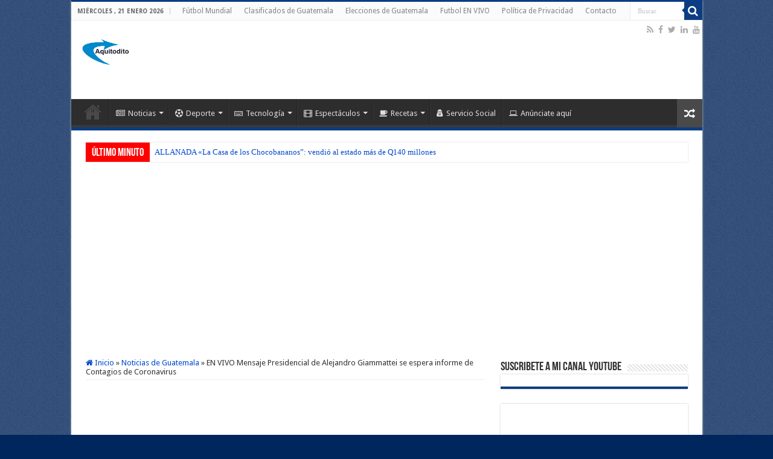

--- FILE ---
content_type: text/html; charset=UTF-8
request_url: https://www.aquitodito.com/en-vivo-mensaje-presidencial-de-alejandro-giammattei-se-espera-informe-de-contagios-de-coronavirus.html
body_size: 16037
content:
<!DOCTYPE html>
<html lang="es" prefix="og: http://ogp.me/ns#">
<head>
<meta charset="UTF-8" />
<link rel="pingback" href="https://www.aquitodito.com/xmlrpc.php" />
<meta property="og:title" content="EN VIVO Mensaje Presidencial de Alejandro Giammattei se espera informe de Contagios de Coronavirus - Noticias de Guatemala"/>
<meta property="og:type" content="article"/>
<meta property="og:description" content="Ciudad de Guatemala, 21 de mayo 2020.- Se programa Mensaje Presidencial de Alejandro Giammattei en e"/>
<meta property="og:url" content="https://www.aquitodito.com/en-vivo-mensaje-presidencial-de-alejandro-giammattei-se-espera-informe-de-contagios-de-coronavirus.html"/>
<meta property="og:site_name" content="Noticias de Guatemala"/>
<meta property="og:image" content="https://www.aquitodito.com/wp-content/uploads/2020/05/Mensaje-Presidencial-de-Alejandro-Giammattei-este-jueves.jpg" />
<meta name='robots' content='index, follow, max-image-preview:large, max-snippet:-1, max-video-preview:-1' />

	<!-- This site is optimized with the Yoast SEO plugin v26.7 - https://yoast.com/wordpress/plugins/seo/ -->
	<title>EN VIVO Mensaje Presidencial de Alejandro Giammattei se espera informe de Contagios de Coronavirus - Noticias de Guatemala</title>
	<meta name="description" content="Ciudad de Guatemala, 21 de mayo 2020.- Se programa Mensaje Presidencial de Alejandro Giammattei en el cual se espera informe de Contagios de Coronavirus, además de dar algunos detalles sobre restricciones y alguna que otra medida de seguridad para seguir evitando más casos de Covid-19, esta Cadena Nacional se dará este jueves 21 de mayo a las 19:00 horas." />
	<link rel="canonical" href="https://www.aquitodito.com/en-vivo-mensaje-presidencial-de-alejandro-giammattei-se-espera-informe-de-contagios-de-coronavirus.html" />
	<meta property="og:locale" content="es_ES" />
	<meta property="og:type" content="article" />
	<meta property="og:title" content="EN VIVO Mensaje Presidencial de Alejandro Giammattei se espera informe de Contagios de Coronavirus - Noticias de Guatemala" />
	<meta property="og:description" content="Ciudad de Guatemala, 21 de mayo 2020.- Se programa Mensaje Presidencial de Alejandro Giammattei en el cual se espera informe de Contagios de Coronavirus, además de dar algunos detalles sobre restricciones y alguna que otra medida de seguridad para seguir evitando más casos de Covid-19, esta Cadena Nacional se dará este jueves 21 de mayo a las 19:00 horas." />
	<meta property="og:url" content="https://www.aquitodito.com/en-vivo-mensaje-presidencial-de-alejandro-giammattei-se-espera-informe-de-contagios-de-coronavirus.html" />
	<meta property="og:site_name" content="Noticias de Guatemala" />
	<meta property="article:publisher" content="https://www.facebook.com/Aquitodito/" />
	<meta property="article:published_time" content="2020-05-22T00:12:33+00:00" />
	<meta property="og:image" content="https://www.aquitodito.com/wp-content/uploads/2020/05/Mensaje-Presidencial-de-Alejandro-Giammattei-este-jueves.jpg" />
	<meta property="og:image:width" content="1280" />
	<meta property="og:image:height" content="1279" />
	<meta property="og:image:type" content="image/jpeg" />
	<meta name="author" content="Aquitodito" />
	<meta name="twitter:card" content="summary_large_image" />
	<meta name="twitter:creator" content="@aquitodito" />
	<meta name="twitter:site" content="@aquitodito" />
	<meta name="twitter:label1" content="Escrito por" />
	<meta name="twitter:data1" content="Aquitodito" />
	<script type="application/ld+json" class="yoast-schema-graph">{"@context":"https://schema.org","@graph":[{"@type":"Article","@id":"https://www.aquitodito.com/en-vivo-mensaje-presidencial-de-alejandro-giammattei-se-espera-informe-de-contagios-de-coronavirus.html#article","isPartOf":{"@id":"https://www.aquitodito.com/en-vivo-mensaje-presidencial-de-alejandro-giammattei-se-espera-informe-de-contagios-de-coronavirus.html"},"author":{"name":"Aquitodito","@id":"https://www.aquitodito.com/#/schema/person/16e295e395b307daf277baf1b774d6bd"},"headline":"EN VIVO Mensaje Presidencial de Alejandro Giammattei se espera informe de Contagios de Coronavirus","datePublished":"2020-05-22T00:12:33+00:00","mainEntityOfPage":{"@id":"https://www.aquitodito.com/en-vivo-mensaje-presidencial-de-alejandro-giammattei-se-espera-informe-de-contagios-de-coronavirus.html"},"wordCount":94,"commentCount":0,"publisher":{"@id":"https://www.aquitodito.com/#organization"},"image":{"@id":"https://www.aquitodito.com/en-vivo-mensaje-presidencial-de-alejandro-giammattei-se-espera-informe-de-contagios-de-coronavirus.html#primaryimage"},"thumbnailUrl":"https://www.aquitodito.com/wp-content/uploads/2020/05/Mensaje-Presidencial-de-Alejandro-Giammattei-este-jueves.jpg","articleSection":["Noticias de Guatemala"],"inLanguage":"es","potentialAction":[{"@type":"CommentAction","name":"Comment","target":["https://www.aquitodito.com/en-vivo-mensaje-presidencial-de-alejandro-giammattei-se-espera-informe-de-contagios-de-coronavirus.html#respond"]}]},{"@type":"WebPage","@id":"https://www.aquitodito.com/en-vivo-mensaje-presidencial-de-alejandro-giammattei-se-espera-informe-de-contagios-de-coronavirus.html","url":"https://www.aquitodito.com/en-vivo-mensaje-presidencial-de-alejandro-giammattei-se-espera-informe-de-contagios-de-coronavirus.html","name":"EN VIVO Mensaje Presidencial de Alejandro Giammattei se espera informe de Contagios de Coronavirus - Noticias de Guatemala","isPartOf":{"@id":"https://www.aquitodito.com/#website"},"primaryImageOfPage":{"@id":"https://www.aquitodito.com/en-vivo-mensaje-presidencial-de-alejandro-giammattei-se-espera-informe-de-contagios-de-coronavirus.html#primaryimage"},"image":{"@id":"https://www.aquitodito.com/en-vivo-mensaje-presidencial-de-alejandro-giammattei-se-espera-informe-de-contagios-de-coronavirus.html#primaryimage"},"thumbnailUrl":"https://www.aquitodito.com/wp-content/uploads/2020/05/Mensaje-Presidencial-de-Alejandro-Giammattei-este-jueves.jpg","datePublished":"2020-05-22T00:12:33+00:00","description":"Ciudad de Guatemala, 21 de mayo 2020.- Se programa Mensaje Presidencial de Alejandro Giammattei en el cual se espera informe de Contagios de Coronavirus, además de dar algunos detalles sobre restricciones y alguna que otra medida de seguridad para seguir evitando más casos de Covid-19, esta Cadena Nacional se dará este jueves 21 de mayo a las 19:00 horas.","breadcrumb":{"@id":"https://www.aquitodito.com/en-vivo-mensaje-presidencial-de-alejandro-giammattei-se-espera-informe-de-contagios-de-coronavirus.html#breadcrumb"},"inLanguage":"es","potentialAction":[{"@type":"ReadAction","target":["https://www.aquitodito.com/en-vivo-mensaje-presidencial-de-alejandro-giammattei-se-espera-informe-de-contagios-de-coronavirus.html"]}]},{"@type":"ImageObject","inLanguage":"es","@id":"https://www.aquitodito.com/en-vivo-mensaje-presidencial-de-alejandro-giammattei-se-espera-informe-de-contagios-de-coronavirus.html#primaryimage","url":"https://www.aquitodito.com/wp-content/uploads/2020/05/Mensaje-Presidencial-de-Alejandro-Giammattei-este-jueves.jpg","contentUrl":"https://www.aquitodito.com/wp-content/uploads/2020/05/Mensaje-Presidencial-de-Alejandro-Giammattei-este-jueves.jpg","width":1280,"height":1279,"caption":"Mensaje Presidencial de Alejandro Giammattei este jueves"},{"@type":"BreadcrumbList","@id":"https://www.aquitodito.com/en-vivo-mensaje-presidencial-de-alejandro-giammattei-se-espera-informe-de-contagios-de-coronavirus.html#breadcrumb","itemListElement":[{"@type":"ListItem","position":1,"name":"Portada","item":"https://www.aquitodito.com/"},{"@type":"ListItem","position":2,"name":"EN VIVO Mensaje Presidencial de Alejandro Giammattei se espera informe de Contagios de Coronavirus"}]},{"@type":"WebSite","@id":"https://www.aquitodito.com/#website","url":"https://www.aquitodito.com/","name":"Noticias de Guatemala","description":"Noticias Guatemala, Deportes, Tecnología, Espectaculos, recetas","publisher":{"@id":"https://www.aquitodito.com/#organization"},"potentialAction":[{"@type":"SearchAction","target":{"@type":"EntryPoint","urlTemplate":"https://www.aquitodito.com/?s={search_term_string}"},"query-input":{"@type":"PropertyValueSpecification","valueRequired":true,"valueName":"search_term_string"}}],"inLanguage":"es"},{"@type":"Organization","@id":"https://www.aquitodito.com/#organization","name":"Aquitodito","url":"https://www.aquitodito.com/","logo":{"@type":"ImageObject","inLanguage":"es","@id":"https://www.aquitodito.com/#/schema/logo/image/","url":"https://www.aquitodito.com/wp-content/uploads/2014/08/1","contentUrl":"https://www.aquitodito.com/wp-content/uploads/2014/08/1","width":150,"height":75,"caption":"Aquitodito"},"image":{"@id":"https://www.aquitodito.com/#/schema/logo/image/"},"sameAs":["https://www.facebook.com/Aquitodito/","https://x.com/aquitodito","https://www.youtube.com/channel/UCAgDuPiHB8TQRg9ugw8kO8g"]},{"@type":"Person","@id":"https://www.aquitodito.com/#/schema/person/16e295e395b307daf277baf1b774d6bd","name":"Aquitodito","image":{"@type":"ImageObject","inLanguage":"es","@id":"https://www.aquitodito.com/#/schema/person/image/","url":"https://secure.gravatar.com/avatar/9a555ef369a30ccbe3824f87726f16458f50b8e3d8b6036671f0f772c19934bb?s=96&d=mm&r=g","contentUrl":"https://secure.gravatar.com/avatar/9a555ef369a30ccbe3824f87726f16458f50b8e3d8b6036671f0f772c19934bb?s=96&d=mm&r=g","caption":"Aquitodito"},"description":"Aquitodito.com un sitio donde encuentras Noticias, Deporte, Fútbol, tecnología, Recetas, Espectáculos, y mas.","sameAs":["https://www.aquitodito.com"],"url":"https://www.aquitodito.com/author/admin"}]}</script>
	<!-- / Yoast SEO plugin. -->


<link rel='dns-prefetch' href='//cdn.gravitec.net' />
<link rel='dns-prefetch' href='//www.googletagmanager.com' />
<link rel='dns-prefetch' href='//fonts.googleapis.com' />
<link rel='dns-prefetch' href='//pagead2.googlesyndication.com' />
<link rel="alternate" type="application/rss+xml" title="Noticias de Guatemala &raquo; Feed" href="https://www.aquitodito.com/feed" />
<link rel="alternate" type="application/rss+xml" title="Noticias de Guatemala &raquo; Feed de los comentarios" href="https://www.aquitodito.com/comments/feed" />
<link rel="alternate" type="application/rss+xml" title="Noticias de Guatemala &raquo; Comentario EN VIVO Mensaje Presidencial de Alejandro Giammattei se espera informe de Contagios de Coronavirus del feed" href="https://www.aquitodito.com/en-vivo-mensaje-presidencial-de-alejandro-giammattei-se-espera-informe-de-contagios-de-coronavirus.html/feed" />
<link rel="alternate" title="oEmbed (JSON)" type="application/json+oembed" href="https://www.aquitodito.com/wp-json/oembed/1.0/embed?url=https%3A%2F%2Fwww.aquitodito.com%2Fen-vivo-mensaje-presidencial-de-alejandro-giammattei-se-espera-informe-de-contagios-de-coronavirus.html" />
<link rel="alternate" title="oEmbed (XML)" type="text/xml+oembed" href="https://www.aquitodito.com/wp-json/oembed/1.0/embed?url=https%3A%2F%2Fwww.aquitodito.com%2Fen-vivo-mensaje-presidencial-de-alejandro-giammattei-se-espera-informe-de-contagios-de-coronavirus.html&#038;format=xml" />
<style id='wp-img-auto-sizes-contain-inline-css' type='text/css'>
img:is([sizes=auto i],[sizes^="auto," i]){contain-intrinsic-size:3000px 1500px}
/*# sourceURL=wp-img-auto-sizes-contain-inline-css */
</style>
<style id='wp-emoji-styles-inline-css' type='text/css'>

	img.wp-smiley, img.emoji {
		display: inline !important;
		border: none !important;
		box-shadow: none !important;
		height: 1em !important;
		width: 1em !important;
		margin: 0 0.07em !important;
		vertical-align: -0.1em !important;
		background: none !important;
		padding: 0 !important;
	}
/*# sourceURL=wp-emoji-styles-inline-css */
</style>
<style id='wp-block-library-inline-css' type='text/css'>
:root{--wp-block-synced-color:#7a00df;--wp-block-synced-color--rgb:122,0,223;--wp-bound-block-color:var(--wp-block-synced-color);--wp-editor-canvas-background:#ddd;--wp-admin-theme-color:#007cba;--wp-admin-theme-color--rgb:0,124,186;--wp-admin-theme-color-darker-10:#006ba1;--wp-admin-theme-color-darker-10--rgb:0,107,160.5;--wp-admin-theme-color-darker-20:#005a87;--wp-admin-theme-color-darker-20--rgb:0,90,135;--wp-admin-border-width-focus:2px}@media (min-resolution:192dpi){:root{--wp-admin-border-width-focus:1.5px}}.wp-element-button{cursor:pointer}:root .has-very-light-gray-background-color{background-color:#eee}:root .has-very-dark-gray-background-color{background-color:#313131}:root .has-very-light-gray-color{color:#eee}:root .has-very-dark-gray-color{color:#313131}:root .has-vivid-green-cyan-to-vivid-cyan-blue-gradient-background{background:linear-gradient(135deg,#00d084,#0693e3)}:root .has-purple-crush-gradient-background{background:linear-gradient(135deg,#34e2e4,#4721fb 50%,#ab1dfe)}:root .has-hazy-dawn-gradient-background{background:linear-gradient(135deg,#faaca8,#dad0ec)}:root .has-subdued-olive-gradient-background{background:linear-gradient(135deg,#fafae1,#67a671)}:root .has-atomic-cream-gradient-background{background:linear-gradient(135deg,#fdd79a,#004a59)}:root .has-nightshade-gradient-background{background:linear-gradient(135deg,#330968,#31cdcf)}:root .has-midnight-gradient-background{background:linear-gradient(135deg,#020381,#2874fc)}:root{--wp--preset--font-size--normal:16px;--wp--preset--font-size--huge:42px}.has-regular-font-size{font-size:1em}.has-larger-font-size{font-size:2.625em}.has-normal-font-size{font-size:var(--wp--preset--font-size--normal)}.has-huge-font-size{font-size:var(--wp--preset--font-size--huge)}.has-text-align-center{text-align:center}.has-text-align-left{text-align:left}.has-text-align-right{text-align:right}.has-fit-text{white-space:nowrap!important}#end-resizable-editor-section{display:none}.aligncenter{clear:both}.items-justified-left{justify-content:flex-start}.items-justified-center{justify-content:center}.items-justified-right{justify-content:flex-end}.items-justified-space-between{justify-content:space-between}.screen-reader-text{border:0;clip-path:inset(50%);height:1px;margin:-1px;overflow:hidden;padding:0;position:absolute;width:1px;word-wrap:normal!important}.screen-reader-text:focus{background-color:#ddd;clip-path:none;color:#444;display:block;font-size:1em;height:auto;left:5px;line-height:normal;padding:15px 23px 14px;text-decoration:none;top:5px;width:auto;z-index:100000}html :where(.has-border-color){border-style:solid}html :where([style*=border-top-color]){border-top-style:solid}html :where([style*=border-right-color]){border-right-style:solid}html :where([style*=border-bottom-color]){border-bottom-style:solid}html :where([style*=border-left-color]){border-left-style:solid}html :where([style*=border-width]){border-style:solid}html :where([style*=border-top-width]){border-top-style:solid}html :where([style*=border-right-width]){border-right-style:solid}html :where([style*=border-bottom-width]){border-bottom-style:solid}html :where([style*=border-left-width]){border-left-style:solid}html :where(img[class*=wp-image-]){height:auto;max-width:100%}:where(figure){margin:0 0 1em}html :where(.is-position-sticky){--wp-admin--admin-bar--position-offset:var(--wp-admin--admin-bar--height,0px)}@media screen and (max-width:600px){html :where(.is-position-sticky){--wp-admin--admin-bar--position-offset:0px}}

/*# sourceURL=wp-block-library-inline-css */
</style><style id='global-styles-inline-css' type='text/css'>
:root{--wp--preset--aspect-ratio--square: 1;--wp--preset--aspect-ratio--4-3: 4/3;--wp--preset--aspect-ratio--3-4: 3/4;--wp--preset--aspect-ratio--3-2: 3/2;--wp--preset--aspect-ratio--2-3: 2/3;--wp--preset--aspect-ratio--16-9: 16/9;--wp--preset--aspect-ratio--9-16: 9/16;--wp--preset--color--black: #000000;--wp--preset--color--cyan-bluish-gray: #abb8c3;--wp--preset--color--white: #ffffff;--wp--preset--color--pale-pink: #f78da7;--wp--preset--color--vivid-red: #cf2e2e;--wp--preset--color--luminous-vivid-orange: #ff6900;--wp--preset--color--luminous-vivid-amber: #fcb900;--wp--preset--color--light-green-cyan: #7bdcb5;--wp--preset--color--vivid-green-cyan: #00d084;--wp--preset--color--pale-cyan-blue: #8ed1fc;--wp--preset--color--vivid-cyan-blue: #0693e3;--wp--preset--color--vivid-purple: #9b51e0;--wp--preset--gradient--vivid-cyan-blue-to-vivid-purple: linear-gradient(135deg,rgb(6,147,227) 0%,rgb(155,81,224) 100%);--wp--preset--gradient--light-green-cyan-to-vivid-green-cyan: linear-gradient(135deg,rgb(122,220,180) 0%,rgb(0,208,130) 100%);--wp--preset--gradient--luminous-vivid-amber-to-luminous-vivid-orange: linear-gradient(135deg,rgb(252,185,0) 0%,rgb(255,105,0) 100%);--wp--preset--gradient--luminous-vivid-orange-to-vivid-red: linear-gradient(135deg,rgb(255,105,0) 0%,rgb(207,46,46) 100%);--wp--preset--gradient--very-light-gray-to-cyan-bluish-gray: linear-gradient(135deg,rgb(238,238,238) 0%,rgb(169,184,195) 100%);--wp--preset--gradient--cool-to-warm-spectrum: linear-gradient(135deg,rgb(74,234,220) 0%,rgb(151,120,209) 20%,rgb(207,42,186) 40%,rgb(238,44,130) 60%,rgb(251,105,98) 80%,rgb(254,248,76) 100%);--wp--preset--gradient--blush-light-purple: linear-gradient(135deg,rgb(255,206,236) 0%,rgb(152,150,240) 100%);--wp--preset--gradient--blush-bordeaux: linear-gradient(135deg,rgb(254,205,165) 0%,rgb(254,45,45) 50%,rgb(107,0,62) 100%);--wp--preset--gradient--luminous-dusk: linear-gradient(135deg,rgb(255,203,112) 0%,rgb(199,81,192) 50%,rgb(65,88,208) 100%);--wp--preset--gradient--pale-ocean: linear-gradient(135deg,rgb(255,245,203) 0%,rgb(182,227,212) 50%,rgb(51,167,181) 100%);--wp--preset--gradient--electric-grass: linear-gradient(135deg,rgb(202,248,128) 0%,rgb(113,206,126) 100%);--wp--preset--gradient--midnight: linear-gradient(135deg,rgb(2,3,129) 0%,rgb(40,116,252) 100%);--wp--preset--font-size--small: 13px;--wp--preset--font-size--medium: 20px;--wp--preset--font-size--large: 36px;--wp--preset--font-size--x-large: 42px;--wp--preset--spacing--20: 0.44rem;--wp--preset--spacing--30: 0.67rem;--wp--preset--spacing--40: 1rem;--wp--preset--spacing--50: 1.5rem;--wp--preset--spacing--60: 2.25rem;--wp--preset--spacing--70: 3.38rem;--wp--preset--spacing--80: 5.06rem;--wp--preset--shadow--natural: 6px 6px 9px rgba(0, 0, 0, 0.2);--wp--preset--shadow--deep: 12px 12px 50px rgba(0, 0, 0, 0.4);--wp--preset--shadow--sharp: 6px 6px 0px rgba(0, 0, 0, 0.2);--wp--preset--shadow--outlined: 6px 6px 0px -3px rgb(255, 255, 255), 6px 6px rgb(0, 0, 0);--wp--preset--shadow--crisp: 6px 6px 0px rgb(0, 0, 0);}:where(.is-layout-flex){gap: 0.5em;}:where(.is-layout-grid){gap: 0.5em;}body .is-layout-flex{display: flex;}.is-layout-flex{flex-wrap: wrap;align-items: center;}.is-layout-flex > :is(*, div){margin: 0;}body .is-layout-grid{display: grid;}.is-layout-grid > :is(*, div){margin: 0;}:where(.wp-block-columns.is-layout-flex){gap: 2em;}:where(.wp-block-columns.is-layout-grid){gap: 2em;}:where(.wp-block-post-template.is-layout-flex){gap: 1.25em;}:where(.wp-block-post-template.is-layout-grid){gap: 1.25em;}.has-black-color{color: var(--wp--preset--color--black) !important;}.has-cyan-bluish-gray-color{color: var(--wp--preset--color--cyan-bluish-gray) !important;}.has-white-color{color: var(--wp--preset--color--white) !important;}.has-pale-pink-color{color: var(--wp--preset--color--pale-pink) !important;}.has-vivid-red-color{color: var(--wp--preset--color--vivid-red) !important;}.has-luminous-vivid-orange-color{color: var(--wp--preset--color--luminous-vivid-orange) !important;}.has-luminous-vivid-amber-color{color: var(--wp--preset--color--luminous-vivid-amber) !important;}.has-light-green-cyan-color{color: var(--wp--preset--color--light-green-cyan) !important;}.has-vivid-green-cyan-color{color: var(--wp--preset--color--vivid-green-cyan) !important;}.has-pale-cyan-blue-color{color: var(--wp--preset--color--pale-cyan-blue) !important;}.has-vivid-cyan-blue-color{color: var(--wp--preset--color--vivid-cyan-blue) !important;}.has-vivid-purple-color{color: var(--wp--preset--color--vivid-purple) !important;}.has-black-background-color{background-color: var(--wp--preset--color--black) !important;}.has-cyan-bluish-gray-background-color{background-color: var(--wp--preset--color--cyan-bluish-gray) !important;}.has-white-background-color{background-color: var(--wp--preset--color--white) !important;}.has-pale-pink-background-color{background-color: var(--wp--preset--color--pale-pink) !important;}.has-vivid-red-background-color{background-color: var(--wp--preset--color--vivid-red) !important;}.has-luminous-vivid-orange-background-color{background-color: var(--wp--preset--color--luminous-vivid-orange) !important;}.has-luminous-vivid-amber-background-color{background-color: var(--wp--preset--color--luminous-vivid-amber) !important;}.has-light-green-cyan-background-color{background-color: var(--wp--preset--color--light-green-cyan) !important;}.has-vivid-green-cyan-background-color{background-color: var(--wp--preset--color--vivid-green-cyan) !important;}.has-pale-cyan-blue-background-color{background-color: var(--wp--preset--color--pale-cyan-blue) !important;}.has-vivid-cyan-blue-background-color{background-color: var(--wp--preset--color--vivid-cyan-blue) !important;}.has-vivid-purple-background-color{background-color: var(--wp--preset--color--vivid-purple) !important;}.has-black-border-color{border-color: var(--wp--preset--color--black) !important;}.has-cyan-bluish-gray-border-color{border-color: var(--wp--preset--color--cyan-bluish-gray) !important;}.has-white-border-color{border-color: var(--wp--preset--color--white) !important;}.has-pale-pink-border-color{border-color: var(--wp--preset--color--pale-pink) !important;}.has-vivid-red-border-color{border-color: var(--wp--preset--color--vivid-red) !important;}.has-luminous-vivid-orange-border-color{border-color: var(--wp--preset--color--luminous-vivid-orange) !important;}.has-luminous-vivid-amber-border-color{border-color: var(--wp--preset--color--luminous-vivid-amber) !important;}.has-light-green-cyan-border-color{border-color: var(--wp--preset--color--light-green-cyan) !important;}.has-vivid-green-cyan-border-color{border-color: var(--wp--preset--color--vivid-green-cyan) !important;}.has-pale-cyan-blue-border-color{border-color: var(--wp--preset--color--pale-cyan-blue) !important;}.has-vivid-cyan-blue-border-color{border-color: var(--wp--preset--color--vivid-cyan-blue) !important;}.has-vivid-purple-border-color{border-color: var(--wp--preset--color--vivid-purple) !important;}.has-vivid-cyan-blue-to-vivid-purple-gradient-background{background: var(--wp--preset--gradient--vivid-cyan-blue-to-vivid-purple) !important;}.has-light-green-cyan-to-vivid-green-cyan-gradient-background{background: var(--wp--preset--gradient--light-green-cyan-to-vivid-green-cyan) !important;}.has-luminous-vivid-amber-to-luminous-vivid-orange-gradient-background{background: var(--wp--preset--gradient--luminous-vivid-amber-to-luminous-vivid-orange) !important;}.has-luminous-vivid-orange-to-vivid-red-gradient-background{background: var(--wp--preset--gradient--luminous-vivid-orange-to-vivid-red) !important;}.has-very-light-gray-to-cyan-bluish-gray-gradient-background{background: var(--wp--preset--gradient--very-light-gray-to-cyan-bluish-gray) !important;}.has-cool-to-warm-spectrum-gradient-background{background: var(--wp--preset--gradient--cool-to-warm-spectrum) !important;}.has-blush-light-purple-gradient-background{background: var(--wp--preset--gradient--blush-light-purple) !important;}.has-blush-bordeaux-gradient-background{background: var(--wp--preset--gradient--blush-bordeaux) !important;}.has-luminous-dusk-gradient-background{background: var(--wp--preset--gradient--luminous-dusk) !important;}.has-pale-ocean-gradient-background{background: var(--wp--preset--gradient--pale-ocean) !important;}.has-electric-grass-gradient-background{background: var(--wp--preset--gradient--electric-grass) !important;}.has-midnight-gradient-background{background: var(--wp--preset--gradient--midnight) !important;}.has-small-font-size{font-size: var(--wp--preset--font-size--small) !important;}.has-medium-font-size{font-size: var(--wp--preset--font-size--medium) !important;}.has-large-font-size{font-size: var(--wp--preset--font-size--large) !important;}.has-x-large-font-size{font-size: var(--wp--preset--font-size--x-large) !important;}
/*# sourceURL=global-styles-inline-css */
</style>

<style id='classic-theme-styles-inline-css' type='text/css'>
/*! This file is auto-generated */
.wp-block-button__link{color:#fff;background-color:#32373c;border-radius:9999px;box-shadow:none;text-decoration:none;padding:calc(.667em + 2px) calc(1.333em + 2px);font-size:1.125em}.wp-block-file__button{background:#32373c;color:#fff;text-decoration:none}
/*# sourceURL=/wp-includes/css/classic-themes.min.css */
</style>
<link rel='stylesheet' id='tie-style-css' href='https://www.aquitodito.com/wp-content/themes/sahifa/style.css' type='text/css' media='all' />
<link rel='stylesheet' id='tie-ilightbox-skin-css' href='https://www.aquitodito.com/wp-content/themes/sahifa/css/ilightbox/dark-skin/skin.css' type='text/css' media='all' />
<link crossorigin="anonymous" rel='stylesheet' id='Droid+Sans-css' href='https://fonts.googleapis.com/css?family=Droid+Sans%3Aregular%2C700' type='text/css' media='all' />
<script type="text/javascript" src="https://www.aquitodito.com/wp-includes/js/jquery/jquery.min.js" id="jquery-core-js"></script>
<script type="text/javascript" src="https://www.aquitodito.com/wp-includes/js/jquery/jquery-migrate.min.js" id="jquery-migrate-js"></script>
<script type="text/javascript" src="https://cdn.gravitec.net/storage/6e41c403399a7097a28073c215fb12c8/client.js?service=wp&amp;wpath=https%3A%2F%2Fwww.aquitodito.com%2Fwp-content%2Fplugins%2Fgravitec-net-web-push-notifications%2F%2Fsdk_files%2Fsw.php" id="gravitecnet-js"></script>

<!-- Fragmento de código de la etiqueta de Google (gtag.js) añadida por Site Kit -->
<!-- Fragmento de código de Google Analytics añadido por Site Kit -->
<script type="text/javascript" src="https://www.googletagmanager.com/gtag/js?id=G-J9FFM1EP2L" id="google_gtagjs-js" async></script>
<script type="text/javascript" id="google_gtagjs-js-after">
/* <![CDATA[ */
window.dataLayer = window.dataLayer || [];function gtag(){dataLayer.push(arguments);}
gtag("set","linker",{"domains":["www.aquitodito.com"]});
gtag("js", new Date());
gtag("set", "developer_id.dZTNiMT", true);
gtag("config", "G-J9FFM1EP2L");
//# sourceURL=google_gtagjs-js-after
/* ]]> */
</script>
<link rel="https://api.w.org/" href="https://www.aquitodito.com/wp-json/" /><link rel="alternate" title="JSON" type="application/json" href="https://www.aquitodito.com/wp-json/wp/v2/posts/10521" /><link rel="EditURI" type="application/rsd+xml" title="RSD" href="https://www.aquitodito.com/xmlrpc.php?rsd" />

<link rel='shortlink' href='https://www.aquitodito.com/?p=10521' />
<meta name="generator" content="Site Kit by Google 1.170.0" /><link rel="shortcut icon" href="http://www.aquitodito.com/wp-content/uploads/2014/08/1" title="Favicon" />
<!--[if IE]>
<script type="text/javascript">jQuery(document).ready(function (){ jQuery(".menu-item").has("ul").children("a").attr("aria-haspopup", "true");});</script>
<![endif]-->
<!--[if lt IE 9]>
<script src="https://www.aquitodito.com/wp-content/themes/sahifa/js/html5.js"></script>
<script src="https://www.aquitodito.com/wp-content/themes/sahifa/js/selectivizr-min.js"></script>
<![endif]-->
<!--[if IE 9]>
<link rel="stylesheet" type="text/css" media="all" href="https://www.aquitodito.com/wp-content/themes/sahifa/css/ie9.css" />
<![endif]-->
<!--[if IE 8]>
<link rel="stylesheet" type="text/css" media="all" href="https://www.aquitodito.com/wp-content/themes/sahifa/css/ie8.css" />
<![endif]-->
<!--[if IE 7]>
<link rel="stylesheet" type="text/css" media="all" href="https://www.aquitodito.com/wp-content/themes/sahifa/css/ie7.css" />
<![endif]-->

<meta http-equiv="X-UA-Compatible" content="IE=edge,chrome=1" />
<meta name="viewport" content="width=device-width, initial-scale=1.0" />
<link rel="apple-touch-icon" sizes="144x144" href="http://www.aquitodito.com/wp-content/uploads/2014/08/1" />
<link rel="apple-touch-icon" sizes="120x120" href="http://www.aquitodito.com/wp-content/uploads/2014/08/1" />
<link rel="apple-touch-icon" sizes="72x72" href="http://www.aquitodito.com/wp-content/uploads/2014/08/1" />
<link rel="apple-touch-icon" href="http://www.aquitodito.com/wp-content/uploads/2014/08/1" />

<!-- Global site tag (gtag.js) - Google Analytics -->
<script async src="https://www.googletagmanager.com/gtag/js?id=UA-44516420-1"></script>
<script>
  window.dataLayer = window.dataLayer || [];
  function gtag(){dataLayer.push(arguments);}
  gtag('js', new Date());

  gtag('config', 'UA-44516420-1');
</script>


<style type="text/css" media="screen">

body{
	font-family: 'Droid Sans';
}

::-moz-selection { background: #0a68f5;}
::selection { background: #0a68f5; }
#main-nav,
.cat-box-content,
#sidebar .widget-container,
.post-listing,
#commentform {
	border-bottom-color: #0c3d82;
}

.search-block .search-button,
#topcontrol,
#main-nav ul li.current-menu-item a,
#main-nav ul li.current-menu-item a:hover,
#main-nav ul li.current_page_parent a,
#main-nav ul li.current_page_parent a:hover,
#main-nav ul li.current-menu-parent a,
#main-nav ul li.current-menu-parent a:hover,
#main-nav ul li.current-page-ancestor a,
#main-nav ul li.current-page-ancestor a:hover,
.pagination span.current,
.share-post span.share-text,
.flex-control-paging li a.flex-active,
.ei-slider-thumbs li.ei-slider-element,
.review-percentage .review-item span span,
.review-final-score,
.button,
a.button,
a.more-link,
#main-content input[type="submit"],
.form-submit #submit,
#login-form .login-button,
.widget-feedburner .feedburner-subscribe,
input[type="submit"],
#buddypress button,
#buddypress a.button,
#buddypress input[type=submit],
#buddypress input[type=reset],
#buddypress ul.button-nav li a,
#buddypress div.generic-button a,
#buddypress .comment-reply-link,
#buddypress div.item-list-tabs ul li a span,
#buddypress div.item-list-tabs ul li.selected a,
#buddypress div.item-list-tabs ul li.current a,
#buddypress #members-directory-form div.item-list-tabs ul li.selected span,
#members-list-options a.selected,
#groups-list-options a.selected,
body.dark-skin #buddypress div.item-list-tabs ul li a span,
body.dark-skin #buddypress div.item-list-tabs ul li.selected a,
body.dark-skin #buddypress div.item-list-tabs ul li.current a,
body.dark-skin #members-list-options a.selected,
body.dark-skin #groups-list-options a.selected,
.search-block-large .search-button,
#featured-posts .flex-next:hover,
#featured-posts .flex-prev:hover,
a.tie-cart span.shooping-count,
.woocommerce span.onsale,
.woocommerce-page span.onsale ,
.woocommerce .widget_price_filter .ui-slider .ui-slider-handle,
.woocommerce-page .widget_price_filter .ui-slider .ui-slider-handle,
#check-also-close,
a.post-slideshow-next,
a.post-slideshow-prev,
.widget_price_filter .ui-slider .ui-slider-handle,
.quantity .minus:hover,
.quantity .plus:hover,
.mejs-container .mejs-controls .mejs-time-rail .mejs-time-current,
#reading-position-indicator  {
	background-color:#0c3d82;
}

::-webkit-scrollbar-thumb{
	background-color:#0c3d82 !important;
}

#theme-footer,
#theme-header,
.top-nav ul li.current-menu-item:before,
#main-nav .menu-sub-content ,
#main-nav ul ul,
#check-also-box {
	border-top-color: #0c3d82;
}

.search-block:after {
	border-right-color:#0c3d82;
}

body.rtl .search-block:after {
	border-left-color:#0c3d82;
}

#main-nav ul > li.menu-item-has-children:hover > a:after,
#main-nav ul > li.mega-menu:hover > a:after {
	border-color:transparent transparent #0c3d82;
}

.widget.timeline-posts li a:hover,
.widget.timeline-posts li a:hover span.tie-date {
	color: #0c3d82;
}

.widget.timeline-posts li a:hover span.tie-date:before {
	background: #0c3d82;
	border-color: #0c3d82;
}

#order_review,
#order_review_heading {
	border-color: #0c3d82;
}

		body {
					background-color: #00265e !important;
					background-image : url(https://www.aquitodito.com/wp-content/themes/sahifa/images/patterns/body-bg1.png);
					background-position: top center;
		}
		
a {
	color: #0047cc;
}
		
a:hover {
	color: #e02828;
}
		
body.single .post .entry a, body.page .post .entry a {
	color: #0068e8;
}
		
body.single .post .entry a:hover, body.page .post .entry a:hover {
	color: #e81e1e;
}
		
.breaking-news span.breaking-news-title {background: #ff0000;}

</style>

		<script type="text/javascript">
			/* <![CDATA[ */
				var sf_position = '0';
				var sf_templates = "<a href=\"{search_url_escaped}\">View All Results<\/a>";
				var sf_input = '.search-live';
				jQuery(document).ready(function(){
					jQuery(sf_input).ajaxyLiveSearch({"expand":false,"searchUrl":"https:\/\/www.aquitodito.com\/?s=%s","text":"Search","delay":500,"iwidth":180,"width":315,"ajaxUrl":"https:\/\/www.aquitodito.com\/wp-admin\/admin-ajax.php","rtl":0});
					jQuery(".live-search_ajaxy-selective-input").keyup(function() {
						var width = jQuery(this).val().length * 8;
						if(width < 50) {
							width = 50;
						}
						jQuery(this).width(width);
					});
					jQuery(".live-search_ajaxy-selective-search").click(function() {
						jQuery(this).find(".live-search_ajaxy-selective-input").focus();
					});
					jQuery(".live-search_ajaxy-selective-close").click(function() {
						jQuery(this).parent().remove();
					});
				});
			/* ]]> */
		</script>
		
<!-- Metaetiquetas de Google AdSense añadidas por Site Kit -->
<meta name="google-adsense-platform-account" content="ca-host-pub-2644536267352236">
<meta name="google-adsense-platform-domain" content="sitekit.withgoogle.com">
<!-- Acabar con las metaetiquetas de Google AdSense añadidas por Site Kit -->
<link rel="amphtml" href="https://www.aquitodito.com/en-vivo-mensaje-presidencial-de-alejandro-giammattei-se-espera-informe-de-contagios-de-coronavirus.html/amp">
<!-- Fragmento de código de Google Adsense añadido por Site Kit -->
<script type="text/javascript" async="async" src="https://pagead2.googlesyndication.com/pagead/js/adsbygoogle.js?client=ca-pub-4480622858929691&amp;host=ca-host-pub-2644536267352236" crossorigin="anonymous"></script>

<!-- Final del fragmento de código de Google Adsense añadido por Site Kit -->
<link rel="icon" href="https://www.aquitodito.com/wp-content/uploads/2016/01/logoaqui-150x75.png" sizes="32x32" />
<link rel="icon" href="https://www.aquitodito.com/wp-content/uploads/2016/01/logoaqui-e1452876442798.png" sizes="192x192" />
<link rel="apple-touch-icon" href="https://www.aquitodito.com/wp-content/uploads/2016/01/logoaqui-e1452876442798.png" />
<meta name="msapplication-TileImage" content="https://www.aquitodito.com/wp-content/uploads/2016/01/logoaqui-e1452876442798.png" />
</head>
<body id="top" class="wp-singular post-template-default single single-post postid-10521 single-format-standard wp-theme-sahifa lazy-enabled">

<div class="wrapper-outer">

	<div class="background-cover"></div>

	<aside id="slide-out">

			<div class="search-mobile">
			<form method="get" id="searchform-mobile" action="https://www.aquitodito.com/">
				<button class="search-button" type="submit" value="Buscar"><i class="fa fa-search"></i></button>
				<input type="text" id="s-mobile" name="s" title="Buscar" value="Buscar" onfocus="if (this.value == 'Buscar') {this.value = '';}" onblur="if (this.value == '') {this.value = 'Buscar';}"  />
			</form>
		</div><!-- .search-mobile /-->
	
			<div class="social-icons">
		<a class="ttip-none" title="Rss" href="http://www.aquitodito.com/feed" target="_blank"><i class="fa fa-rss"></i></a><a class="ttip-none" title="Facebook" href="https://www.facebook.com/Aquitodito" target="_blank"><i class="fa fa-facebook"></i></a><a class="ttip-none" title="Twitter" href="https://www.twitter.com/aquitodito" target="_blank"><i class="fa fa-twitter"></i></a><a class="ttip-none" title="LinkedIn" href="https://www.linkedin.com/company/aquitodito-com/" target="_blank"><i class="fa fa-linkedin"></i></a><a class="ttip-none" title="Youtube" href="https://www.youtube.com/channel/UCAgDuPiHB8TQRg9ugw8kO8g" target="_blank"><i class="fa fa-youtube"></i></a>
			</div>

	
		<div id="mobile-menu" ></div>
	</aside><!-- #slide-out /-->

		<div id="wrapper" class="boxed-all">
		<div class="inner-wrapper">

		<header id="theme-header" class="theme-header">
						<div id="top-nav" class="top-nav">
				<div class="container">

							<span class="today-date">miércoles ,  21  enero 2026</span>
				<div class="top-menu"><ul id="menu-menu" class="menu"><li id="menu-item-6125" class="menu-item menu-item-type-custom menu-item-object-custom menu-item-6125"><a href="http://futbol.aquitodito.com">Fútbol Mundial</a></li>
<li id="menu-item-6127" class="menu-item menu-item-type-custom menu-item-object-custom menu-item-6127"><a href="http://clasificadosgt.aquitodito.com">Clasificados de Guatemala</a></li>
<li id="menu-item-6128" class="menu-item menu-item-type-custom menu-item-object-custom menu-item-6128"><a href="http://eleccionesgt.aquitodito.com">Elecciones de Guatemala</a></li>
<li id="menu-item-13094" class="menu-item menu-item-type-custom menu-item-object-custom menu-item-13094"><a href="https://futbolenvivo.aquitodito.com">Futbol EN VIVO</a></li>
<li id="menu-item-13234" class="menu-item menu-item-type-post_type menu-item-object-page menu-item-13234"><a href="https://www.aquitodito.com/politica-de-privacidad">Política de Privacidad</a></li>
<li id="menu-item-13235" class="menu-item menu-item-type-post_type menu-item-object-page menu-item-13235"><a href="https://www.aquitodito.com/contacto">Contacto</a></li>
</ul></div>
						<div class="search-block">
						<form method="get" id="searchform-header" action="https://www.aquitodito.com/">
							<button class="search-button" type="submit" value="Buscar"><i class="fa fa-search"></i></button>
							<input class="search-live" type="text" id="s-header" name="s" title="Buscar" value="Buscar" onfocus="if (this.value == 'Buscar') {this.value = '';}" onblur="if (this.value == '') {this.value = 'Buscar';}"  />
						</form>
					</div><!-- .search-block /-->
			<div class="social-icons">
		<a class="ttip-none" title="Rss" href="http://www.aquitodito.com/feed" target="_blank"><i class="fa fa-rss"></i></a><a class="ttip-none" title="Facebook" href="https://www.facebook.com/Aquitodito" target="_blank"><i class="fa fa-facebook"></i></a><a class="ttip-none" title="Twitter" href="https://www.twitter.com/aquitodito" target="_blank"><i class="fa fa-twitter"></i></a><a class="ttip-none" title="LinkedIn" href="https://www.linkedin.com/company/aquitodito-com/" target="_blank"><i class="fa fa-linkedin"></i></a><a class="ttip-none" title="Youtube" href="https://www.youtube.com/channel/UCAgDuPiHB8TQRg9ugw8kO8g" target="_blank"><i class="fa fa-youtube"></i></a>
			</div>

	
	
				</div><!-- .container /-->
			</div><!-- .top-menu /-->
			
		<div class="header-content">

					<a id="slide-out-open" class="slide-out-open" href="#"><span></span></a>
		
			<div class="logo" style=" margin-top:5px; margin-bottom:5px;">
			<h2>								<a title="Noticias de Guatemala" href="https://www.aquitodito.com/">
					<img src="https://www.aquitodito.com/wp-content/uploads/2014/08/1" alt="Noticias de Guatemala" width="90" height="90" /><strong>Noticias de Guatemala Noticias Guatemala, Deportes, Tecnología, Espectaculos, recetas</strong>
				</a>
			</h2>			</div><!-- .logo /-->
<script type="text/javascript">
jQuery(document).ready(function($) {
	var retina = window.devicePixelRatio > 1 ? true : false;
	if(retina) {
       	jQuery('#theme-header .logo img').attr('src',		'http://www.aquitodito.com/wp-content/uploads/2014/08/1');
       	jQuery('#theme-header .logo img').attr('width',		'90');
       	jQuery('#theme-header .logo img').attr('height',	'90');
	}
});
</script>
			<div class="e3lan e3lan-top">			<style>
.querys { width: 300px; height: 250px; }
@media (min-width:500px) { .querys { width: 468px; height: 60px; } }
@media (min-width:800px) { .querys { width: 728px; height: 90px; } }
</style>

<script async src="//pagead2.googlesyndication.com/pagead/js/adsbygoogle.js"></script>
<!-- adaptable-contearriba-fut -->
<ins class="adsbygoogle futquerys"
     style="display:block"
     data-ad-client="ca-pub-4480622858929691"
     data-ad-slot="2210351762"</ins>
<script>
(adsbygoogle = window.adsbygoogle || []).push({});
</script>


<script async src="//pagead2.googlesyndication.com/pagead/js/adsbygoogle.js"></script>
<script>
     (adsbygoogle = window.adsbygoogle || []).push({
          google_ad_client: "ca-pub-4480622858929691",
          enable_page_level_ads: true
     });
</script>
				</div>			<div class="clear"></div>

		</div>
													<nav id="main-nav" class="fixed-enabled">
				<div class="container">

				
					<div class="main-menu"><ul id="menu-menu1" class="menu"><li id="menu-item-2172" class="menu-item menu-item-type-post_type menu-item-object-page menu-item-home menu-item-2172"><a href="https://www.aquitodito.com/"><i class="fa fa-home"></i>Guatemala-Noticias-Política-Tecnología-Espectáculos-Fútbol-Deportes-Guatemala</a></li>
<li id="menu-item-4998" class="menu-item menu-item-type-custom menu-item-object-custom menu-item-has-children menu-item-4998"><a href="http://www.aquitodito.com/category/noticias-nacionales"><i class="fa fa-newspaper-o"></i>Noticias</a>
<ul class="sub-menu menu-sub-content">
	<li id="menu-item-20" class="menu-item menu-item-type-taxonomy menu-item-object-category current-post-ancestor current-menu-parent current-post-parent menu-item-20"><a href="https://www.aquitodito.com/category/noticias-de-guatemala"><i class="fa fa-newspaper-o"></i>Noticias de Guatemala</a></li>
	<li id="menu-item-18" class="menu-item menu-item-type-taxonomy menu-item-object-category menu-item-18"><a href="https://www.aquitodito.com/category/noticias-internacionales"><i class="fa fa-globe"></i>Noticias Internacionales</a></li>
</ul>
</li>
<li id="menu-item-11" class="menu-item menu-item-type-custom menu-item-object-custom menu-item-has-children menu-item-11"><a href="http://www.aquitodito.com/category/deporte-nacional"><i class="fa fa-futbol-o"></i>Deporte</a>
<ul class="sub-menu menu-sub-content">
	<li id="menu-item-19" class="menu-item menu-item-type-taxonomy menu-item-object-category menu-item-19"><a href="https://www.aquitodito.com/category/deporte-nacional"><i class="fa fa-dribbble"></i>Deportes de Guatemala</a></li>
	<li id="menu-item-17" class="menu-item menu-item-type-taxonomy menu-item-object-category menu-item-17"><a href="https://www.aquitodito.com/category/deporte-internacional"><i class="fa fa-globe"></i>Deporte Internacional</a></li>
</ul>
</li>
<li id="menu-item-12" class="menu-item menu-item-type-custom menu-item-object-custom menu-item-has-children menu-item-12"><a href="http://www.aquitodito.com/category/tecnologia"><i class="fa fa-keyboard-o"></i>Tecnología</a>
<ul class="sub-menu menu-sub-content">
	<li id="menu-item-21" class="menu-item menu-item-type-taxonomy menu-item-object-category menu-item-21"><a href="https://www.aquitodito.com/category/tecnologia"><i class="fa fa-cog"></i>Tecnología</a></li>
</ul>
</li>
<li id="menu-item-14" class="menu-item menu-item-type-custom menu-item-object-custom menu-item-has-children menu-item-14"><a href="http://www.aquitodito.com/category/espectaculos"><i class="fa fa-film"></i>Espectáculos</a>
<ul class="sub-menu menu-sub-content">
	<li id="menu-item-16" class="menu-item menu-item-type-taxonomy menu-item-object-category menu-item-16"><a href="https://www.aquitodito.com/category/espectaculos">Espectáculos</a></li>
</ul>
</li>
<li id="menu-item-13" class="menu-item menu-item-type-custom menu-item-object-custom menu-item-has-children menu-item-13"><a href="http://www.aquitodito.com/category/cocina"><i class="fa fa-coffee"></i>Recetas</a>
<ul class="sub-menu menu-sub-content">
	<li id="menu-item-15" class="menu-item menu-item-type-taxonomy menu-item-object-category menu-item-15"><a href="https://www.aquitodito.com/category/recetas-de-cocina">Recetas de Cocina</a></li>
</ul>
</li>
<li id="menu-item-4849" class="menu-item menu-item-type-taxonomy menu-item-object-category menu-item-4849"><a href="https://www.aquitodito.com/category/servicio-social"><i class="fa fa-user-secret"></i>Servicio Social</a></li>
<li id="menu-item-3934" class="menu-item menu-item-type-post_type menu-item-object-page menu-item-3934"><a href="https://www.aquitodito.com/anunciate-aqui"><i class="fa fa-laptop"></i>Anúnciate aquí</a></li>
</ul></div>										<a href="https://www.aquitodito.com/?tierand=1" class="random-article ttip" title="Artículo Relacionados"><i class="fa fa-random"></i></a>
					
					
				</div>
			</nav><!-- .main-nav /-->
					</header><!-- #header /-->

		
	<div class="clear"></div>
	<div id="breaking-news" class="breaking-news">
		<span class="breaking-news-title"><i class="fa fa-bolt"></i> <span>Último Minuto</span></span>
		
					<ul>
					<li><a href="https://www.aquitodito.com/allanada-la-casa-de-los-chocobananos-vendio-al-estado-mas-de-q140-millones.html" title="ALLANADA «La Casa de los Chocobananos”: vendió al estado más de Q140 millones">ALLANADA «La Casa de los Chocobananos”: vendió al estado más de Q140 millones</a></li>
					<li><a href="https://www.aquitodito.com/asi-operaba-la-banda-que-desfalco-por-q20-millones-al-banco-chn.html" title="Así operaba la banda que «desfalcó» por Q20 millones al Banco CHN">Así operaba la banda que «desfalcó» por Q20 millones al Banco CHN</a></li>
					<li><a href="https://www.aquitodito.com/caso-unops-corrupcion-presidencial.html" title="Caso UNOPS &#8211; Corrupción Presidencial">Caso UNOPS &#8211; Corrupción Presidencial</a></li>
					<li><a href="https://www.aquitodito.com/renuncia-viceministro-de-seguridad-jose-portillo.html" title="RENUNCIA Viceministro de Seguridad José Portillo">RENUNCIA Viceministro de Seguridad José Portillo</a></li>
					<li><a href="https://www.aquitodito.com/reos-peligrosos-este-listado-enumera-los-alias-de-los-posibles-fugados.html" title="¡REOS PELIGROSOS! Este listado enumera los alias de los posibles fugados">¡REOS PELIGROSOS! Este listado enumera los alias de los posibles fugados</a></li>
					</ul>
					
		
		<script type="text/javascript">
			jQuery(document).ready(function(){
								jQuery('#breaking-news ul').innerFade({animationType: 'fade', speed: 750 , timeout: 3500});
							});
					</script>
	</div> <!-- .breaking-news -->

	<div class="e3lan e3lan-below_header">			<script async src="https://pagead2.googlesyndication.com/pagead/js/adsbygoogle.js"></script>
<!-- adaptable-abajoconte-aqui -->
<ins class="adsbygoogle"
     style="display:block"
     data-ad-client="ca-pub-4480622858929691"
     data-ad-slot="3333831366"
     data-ad-format="auto"
     data-full-width-responsive="true"></ins>
<script>
     (adsbygoogle = window.adsbygoogle || []).push({});
</script>				</div>
	<div id="main-content" class="container">

	
	
	
	
	
	<div class="content">

		
		<nav id="crumbs"><a href="https://www.aquitodito.com/"><span class="fa fa-home" aria-hidden="true"></span> Inicio</a><span class="delimiter">&raquo;</span><a href="https://www.aquitodito.com/category/noticias-de-guatemala">Noticias de Guatemala</a><span class="delimiter">&raquo;</span><span class="current">EN VIVO Mensaje Presidencial de Alejandro Giammattei se espera informe de Contagios de Coronavirus</span></nav><script type="application/ld+json">{"@context":"http:\/\/schema.org","@type":"BreadcrumbList","@id":"#Breadcrumb","itemListElement":[{"@type":"ListItem","position":1,"item":{"name":"Inicio","@id":"https:\/\/www.aquitodito.com\/"}},{"@type":"ListItem","position":2,"item":{"name":"Noticias de Guatemala","@id":"https:\/\/www.aquitodito.com\/category\/noticias-de-guatemala"}}]}</script>
		

		<div class="e3lan e3lan-post">			<script async src="https://pagead2.googlesyndication.com/pagead/js/adsbygoogle.js"></script>
<!-- Adaptable-inicio-aqui -->
<ins class="adsbygoogle"
     style="display:block"
     data-ad-client="ca-pub-4480622858929691"
     data-ad-slot="9629924166"
     data-ad-format="auto"
     data-full-width-responsive="true"></ins>
<script>
     (adsbygoogle = window.adsbygoogle || []).push({});
</script>
				</div>
		<article class="post-listing post-10521 post type-post status-publish format-standard has-post-thumbnail  category-noticias-de-guatemala" id="the-post">
			
			<div class="post-inner">

							<h1 class="name post-title entry-title"><span itemprop="name">EN VIVO Mensaje Presidencial de Alejandro Giammattei se espera informe de Contagios de Coronavirus</span></h1>

						
<p class="post-meta">
	
		
	<span class="tie-date"><i class="fa fa-clock-o"></i>May 22, 2020</span>	
	
	<span class="post-comments"><i class="fa fa-comments"></i><a href="https://www.aquitodito.com/en-vivo-mensaje-presidencial-de-alejandro-giammattei-se-espera-informe-de-contagios-de-coronavirus.html#respond">Deja un comentario</a></span>
<span class="post-views"><i class="fa fa-eye"></i>939 visto</span> </p>
<div class="clear"></div>
			
				<div class="entry">
					<div class="share-post">
	<span class="share-text">Compartir</span>

		<ul class="flat-social">
			<li><a href="http://www.facebook.com/sharer.php?u=https://www.aquitodito.com/?p=10521" class="social-facebook" rel="external" target="_blank"><i class="fa fa-facebook"></i> <span>Facebook</span></a></li>
				<li><a href="https://twitter.com/intent/tweet?text=EN+VIVO+Mensaje+Presidencial+de+Alejandro+Giammattei+se+espera+informe+de+Contagios+de+Coronavirus via %40@aquitodito&url=https://www.aquitodito.com/?p=10521" class="social-twitter" rel="external" target="_blank"><i class="fa fa-twitter"></i> <span>Twitter</span></a></li>
					<li><a href="https://www.linkedin.com/shareArticle?mini=true&amp;url=https://www.aquitodito.com/en-vivo-mensaje-presidencial-de-alejandro-giammattei-se-espera-informe-de-contagios-de-coronavirus.html&amp;title=EN+VIVO+Mensaje+Presidencial+de+Alejandro+Giammattei+se+espera+informe+de+Contagios+de+Coronavirus" class="social-linkedin" rel="external" target="_blank"><i class="fa fa-linkedin"></i> <span>LinkedIn</span></a></li>
			</ul>
		<div class="clear"></div>
</div> <!-- .share-post -->

					
					<p>Ciudad de Guatemala, 21 de mayo 2020.- Se programa Mensaje Presidencial de Alejandro Giammattei en el cual se espera informe de Contagios de Coronavirus, además de dar algunos detalles sobre restricciones y alguna que otra medida de seguridad para seguir evitando más casos de Covid-19, esta Cadena Nacional se dará este jueves 21 de mayo a las 19:00 horas.<span id="more-10521"></span></p>
<figure id="attachment_10522" aria-describedby="caption-attachment-10522" style="width: 618px" class="wp-caption aligncenter"><img fetchpriority="high" decoding="async" class="wp-image-10522 size-large" src="https://www.aquitodito.com/wp-content/uploads/2020/05/Mensaje-Presidencial-de-Alejandro-Giammattei-este-jueves-1024x1024.jpg" alt="Mensaje Presidencial de Alejandro Giammattei este jueves" width="618" height="618" srcset="https://www.aquitodito.com/wp-content/uploads/2020/05/Mensaje-Presidencial-de-Alejandro-Giammattei-este-jueves-1024x1024.jpg 1024w, https://www.aquitodito.com/wp-content/uploads/2020/05/Mensaje-Presidencial-de-Alejandro-Giammattei-este-jueves-300x300.jpg 300w, https://www.aquitodito.com/wp-content/uploads/2020/05/Mensaje-Presidencial-de-Alejandro-Giammattei-este-jueves-150x150.jpg 150w, https://www.aquitodito.com/wp-content/uploads/2020/05/Mensaje-Presidencial-de-Alejandro-Giammattei-este-jueves-768x767.jpg 768w, https://www.aquitodito.com/wp-content/uploads/2020/05/Mensaje-Presidencial-de-Alejandro-Giammattei-este-jueves.jpg 1280w" sizes="(max-width: 618px) 100vw, 618px" /><figcaption id="caption-attachment-10522" class="wp-caption-text">Mensaje Presidencial de Alejandro Giammattei este jueves</figcaption></figure>
<h2>AQUÍ EL MENSAJE PRESIDENCIAL DEL PRESIDENTE ALEJANDRO GIAMMATTEI</h2>
<p><iframe src="https://www.youtube.com/embed/dRsDgZnJ2T4" width="560" height="315" frameborder="0" allowfullscreen="allowfullscreen"></iframe></p>
					
									</div><!-- .entry /-->


				<div class="share-post">
	<span class="share-text">Compartir</span>

		<ul class="flat-social">
			<li><a href="http://www.facebook.com/sharer.php?u=https://www.aquitodito.com/?p=10521" class="social-facebook" rel="external" target="_blank"><i class="fa fa-facebook"></i> <span>Facebook</span></a></li>
				<li><a href="https://twitter.com/intent/tweet?text=EN+VIVO+Mensaje+Presidencial+de+Alejandro+Giammattei+se+espera+informe+de+Contagios+de+Coronavirus via %40@aquitodito&url=https://www.aquitodito.com/?p=10521" class="social-twitter" rel="external" target="_blank"><i class="fa fa-twitter"></i> <span>Twitter</span></a></li>
					<li><a href="https://www.linkedin.com/shareArticle?mini=true&amp;url=https://www.aquitodito.com/en-vivo-mensaje-presidencial-de-alejandro-giammattei-se-espera-informe-de-contagios-de-coronavirus.html&amp;title=EN+VIVO+Mensaje+Presidencial+de+Alejandro+Giammattei+se+espera+informe+de+Contagios+de+Coronavirus" class="social-linkedin" rel="external" target="_blank"><i class="fa fa-linkedin"></i> <span>LinkedIn</span></a></li>
			</ul>
		<div class="clear"></div>
</div> <!-- .share-post -->
				<div class="clear"></div>
			</div><!-- .post-inner -->

			<script type="application/ld+json" class="tie-schema-graph">{"@context":"http:\/\/schema.org","@type":"Article","dateCreated":"2020-05-22T00:12:33+00:00","datePublished":"2020-05-22T00:12:33+00:00","dateModified":"2020-05-22T00:12:33+00:00","headline":"EN VIVO Mensaje Presidencial de Alejandro Giammattei se espera informe de Contagios de Coronavirus","name":"EN VIVO Mensaje Presidencial de Alejandro Giammattei se espera informe de Contagios de Coronavirus","keywords":[],"url":"https:\/\/www.aquitodito.com\/en-vivo-mensaje-presidencial-de-alejandro-giammattei-se-espera-informe-de-contagios-de-coronavirus.html","description":"Ciudad de Guatemala, 21 de mayo 2020.- Se programa Mensaje Presidencial de Alejandro Giammattei en el cual se espera informe de Contagios de Coronavirus, adem\u00e1s de dar algunos detalles sobre restricci","copyrightYear":"2020","publisher":{"@id":"#Publisher","@type":"Organization","name":"Noticias de Guatemala","logo":{"@type":"ImageObject","url":"http:\/\/www.aquitodito.com\/wp-content\/uploads\/2014\/08\/1"},"sameAs":["https:\/\/www.facebook.com\/Aquitodito","https:\/\/www.twitter.com\/aquitodito","https:\/\/www.linkedin.com\/company\/aquitodito-com\/","https:\/\/www.youtube.com\/channel\/UCAgDuPiHB8TQRg9ugw8kO8g"]},"sourceOrganization":{"@id":"#Publisher"},"copyrightHolder":{"@id":"#Publisher"},"mainEntityOfPage":{"@type":"WebPage","@id":"https:\/\/www.aquitodito.com\/en-vivo-mensaje-presidencial-de-alejandro-giammattei-se-espera-informe-de-contagios-de-coronavirus.html","breadcrumb":{"@id":"#crumbs"}},"author":{"@type":"Person","name":"Aquitodito","url":"https:\/\/www.aquitodito.com\/author\/admin"},"articleSection":"Noticias de Guatemala","articleBody":"Ciudad de Guatemala, 21 de mayo 2020.- Se programa Mensaje Presidencial de Alejandro Giammattei en el cual se espera informe de Contagios de Coronavirus, adem\u00e1s de dar algunos detalles sobre restricciones y alguna que otra medida de seguridad para seguir evitando m\u00e1s casos de Covid-19, esta Cadena Nacional se dar\u00e1 este jueves 21 de mayo a las 19:00 horas.\r\n\r\n\r\nAQU\u00cd EL MENSAJE PRESIDENCIAL DEL PRESIDENTE ALEJANDRO GIAMMATTEI\r\n","image":{"@type":"ImageObject","url":"https:\/\/www.aquitodito.com\/wp-content\/uploads\/2020\/05\/Mensaje-Presidencial-de-Alejandro-Giammattei-este-jueves.jpg","width":1280,"height":1279}}</script>
		</article><!-- .post-listing -->
		

		<div class="e3lan e3lan-post">			<script async src="https://pagead2.googlesyndication.com/pagead/js/adsbygoogle.js"></script>
<!-- adaptable-abajoconte-aqui -->
<ins class="adsbygoogle"
     style="display:block"
     data-ad-client="ca-pub-4480622858929691"
     data-ad-slot="3333831366"
     data-ad-format="auto"
     data-full-width-responsive="true"></ins>
<script>
     (adsbygoogle = window.adsbygoogle || []).push({});
</script>
				</div>
		

		
			<section id="related_posts">
		<div class="block-head">
			<h3>Noticias Relacionadas</h3><div class="stripe-line"></div>
		</div>
		<div class="post-listing">
						<div class="related-item">
							
				<div class="post-thumbnail">
					<a href="https://www.aquitodito.com/allanada-la-casa-de-los-chocobananos-vendio-al-estado-mas-de-q140-millones.html">
						<img width="310" height="165" src="https://www.aquitodito.com/wp-content/uploads/2025/11/FB_IMG_1762610440652-310x165.jpg" class="attachment-tie-medium size-tie-medium wp-post-image" alt="La Casa de los Chocobananos" decoding="async" />						<span class="fa overlay-icon"></span>
					</a>
				</div><!-- post-thumbnail /-->
							
				<h3><a href="https://www.aquitodito.com/allanada-la-casa-de-los-chocobananos-vendio-al-estado-mas-de-q140-millones.html" rel="bookmark">ALLANADA «La Casa de los Chocobananos”: vendió al estado más de Q140 millones</a></h3>
				<p class="post-meta"><span class="tie-date"><i class="fa fa-clock-o"></i>Nov 8, 2025</span></p>
			</div>
						<div class="related-item">
							
				<div class="post-thumbnail">
					<a href="https://www.aquitodito.com/asi-operaba-la-banda-que-desfalco-por-q20-millones-al-banco-chn.html">
						<img width="310" height="165" src="https://www.aquitodito.com/wp-content/uploads/2025/10/Banco-CHN-Desfalcado-por-20-millones-310x165.jpg" class="attachment-tie-medium size-tie-medium wp-post-image" alt="Banco CHN Desfalcado por 20 millones" decoding="async" loading="lazy" />						<span class="fa overlay-icon"></span>
					</a>
				</div><!-- post-thumbnail /-->
							
				<h3><a href="https://www.aquitodito.com/asi-operaba-la-banda-que-desfalco-por-q20-millones-al-banco-chn.html" rel="bookmark">Así operaba la banda que «desfalcó» por Q20 millones al Banco CHN</a></h3>
				<p class="post-meta"><span class="tie-date"><i class="fa fa-clock-o"></i>Oct 31, 2025</span></p>
			</div>
						<div class="related-item">
							
				<div class="post-thumbnail">
					<a href="https://www.aquitodito.com/caso-unops-corrupcion-presidencial.html">
						<img width="310" height="165" src="https://www.aquitodito.com/wp-content/uploads/2025/10/La-CGC-denuncio-ante-el-MP-anomalias-en-el-convenio-MSPAS–UNOPS-por-US943-millones-310x165.png" class="attachment-tie-medium size-tie-medium wp-post-image" alt="La CGC denunció ante el MP anomalías en el convenio MSPAS–UNOPS por US$943 millones" decoding="async" loading="lazy" />						<span class="fa overlay-icon"></span>
					</a>
				</div><!-- post-thumbnail /-->
							
				<h3><a href="https://www.aquitodito.com/caso-unops-corrupcion-presidencial.html" rel="bookmark">Caso UNOPS &#8211; Corrupción Presidencial</a></h3>
				<p class="post-meta"><span class="tie-date"><i class="fa fa-clock-o"></i>Oct 22, 2025</span></p>
			</div>
						<div class="clear"></div>
		</div>
	</section>
	
			
	<section id="check-also-box" class="post-listing check-also-right">
		<a href="#" id="check-also-close"><i class="fa fa-close"></i></a>

		<div class="block-head">
			<h3>Te Puede Interesar</h3>
		</div>

				<div class="check-also-post">
						
			<div class="post-thumbnail">
				<a href="https://www.aquitodito.com/renuncia-viceministro-de-seguridad-jose-portillo.html">
					<img width="310" height="165" src="https://www.aquitodito.com/wp-content/uploads/2025/10/20251015_073358-310x165.jpg" class="attachment-tie-medium size-tie-medium wp-post-image" alt="Viceministro de Seguridad José Portillo Renuncia" decoding="async" loading="lazy" />					<span class="fa overlay-icon"></span>
				</a>
			</div><!-- post-thumbnail /-->
						
			<h2 class="post-title"><a href="https://www.aquitodito.com/renuncia-viceministro-de-seguridad-jose-portillo.html" rel="bookmark">RENUNCIA Viceministro de Seguridad José Portillo</a></h2>
			<p>La madrugada del miércoles 15 de octubre, el viceministro de Seguridad, José Portillo, se presentó &hellip;</p>
		</div>
				<div class="check-also-post">
						
			<div class="post-thumbnail">
				<a href="https://www.aquitodito.com/reos-peligrosos-este-listado-enumera-los-alias-de-los-posibles-fugados.html">
					<img width="310" height="165" src="https://www.aquitodito.com/wp-content/uploads/2025/10/¡REOS-PELIGROSOS-Este-listado-enumera-los-alias-de-los-posibles-fugados-310x165.jpg" class="attachment-tie-medium size-tie-medium wp-post-image" alt="¡REOS PELIGROSOS! Este listado enumera los alias de los posibles fugados" decoding="async" loading="lazy" />					<span class="fa overlay-icon"></span>
				</a>
			</div><!-- post-thumbnail /-->
						
			<h2 class="post-title"><a href="https://www.aquitodito.com/reos-peligrosos-este-listado-enumera-los-alias-de-los-posibles-fugados.html" rel="bookmark">¡REOS PELIGROSOS! Este listado enumera los alias de los posibles fugados</a></h2>
			<p>¡REOS PELIGROSOS! Este listado enumera los alias de los posibles fugados, El director del Sistema &hellip;</p>
		</div>
				<div class="check-also-post">
						
			<div class="post-thumbnail">
				<a href="https://www.aquitodito.com/caso-b410-corte-de-constitucionalidad-no-ampara-a-marco-livio-diaz-en-reclamo-contra-la-feci.html">
					<img width="310" height="165" src="https://www.aquitodito.com/wp-content/uploads/2024/12/Marco-Livio-Diaz-Reyes-Superintendente-SAT-310x165.jpg" class="attachment-tie-medium size-tie-medium wp-post-image" alt="Marco Livio Diaz Reyes Superintendente SAT" decoding="async" loading="lazy" />					<span class="fa overlay-icon"></span>
				</a>
			</div><!-- post-thumbnail /-->
						
			<h2 class="post-title"><a href="https://www.aquitodito.com/caso-b410-corte-de-constitucionalidad-no-ampara-a-marco-livio-diaz-en-reclamo-contra-la-feci.html" rel="bookmark">Caso B410: Corte de Constitucionalidad no ampara a Marco Livio Díaz en reclamo contra la FECI</a></h2>
			<p>La Corte de Constitucionalidad no amparó al exjefe de la SAT y actual embajador Marco &hellip;</p>
		</div>
			</section>
			
			
	
		
				
<div id="comments">


<div class="clear"></div>
	<div id="respond" class="comment-respond">
		<h3 id="reply-title" class="comment-reply-title">Deja una respuesta <small><a rel="nofollow" id="cancel-comment-reply-link" href="/en-vivo-mensaje-presidencial-de-alejandro-giammattei-se-espera-informe-de-contagios-de-coronavirus.html#respond" style="display:none;">Cancelar la respuesta</a></small></h3><form action="https://www.aquitodito.com/wp-comments-post.php" method="post" id="commentform" class="comment-form"><p class="comment-notes"><span id="email-notes">Tu dirección de correo electrónico no será publicada.</span> <span class="required-field-message">Los campos obligatorios están marcados con <span class="required">*</span></span></p><p class="comment-form-comment"><label for="comment">Comentario <span class="required">*</span></label> <textarea id="comment" name="comment" cols="45" rows="8" maxlength="65525" required></textarea></p><p class="comment-form-author"><label for="author">Nombre <span class="required">*</span></label> <input id="author" name="author" type="text" value="" size="30" maxlength="245" autocomplete="name" required /></p>
<p class="comment-form-email"><label for="email">Correo electrónico <span class="required">*</span></label> <input id="email" name="email" type="email" value="" size="30" maxlength="100" aria-describedby="email-notes" autocomplete="email" required /></p>
<p class="comment-form-url"><label for="url">Web</label> <input id="url" name="url" type="url" value="" size="30" maxlength="200" autocomplete="url" /></p>
<p class="comment-form-cookies-consent"><input id="wp-comment-cookies-consent" name="wp-comment-cookies-consent" type="checkbox" value="yes" /> <label for="wp-comment-cookies-consent">Guarda mi nombre, correo electrónico y web en este navegador para la próxima vez que comente.</label></p>
<p class="form-submit"><input name="submit" type="submit" id="submit" class="submit" value="Publicar el comentario" /> <input type='hidden' name='comment_post_ID' value='10521' id='comment_post_ID' />
<input type='hidden' name='comment_parent' id='comment_parent' value='0' />
</p><p style="display: none;"><input type="hidden" id="akismet_comment_nonce" name="akismet_comment_nonce" value="4c6d9dda7c" /></p><p style="display: none !important;" class="akismet-fields-container" data-prefix="ak_"><label>&#916;<textarea name="ak_hp_textarea" cols="45" rows="8" maxlength="100"></textarea></label><input type="hidden" id="ak_js_1" name="ak_js" value="175"/><script>document.getElementById( "ak_js_1" ).setAttribute( "value", ( new Date() ).getTime() );</script></p></form>	</div><!-- #respond -->
	<p class="akismet_comment_form_privacy_notice">Este sitio usa Akismet para reducir el spam. <a href="https://akismet.com/privacy/" target="_blank" rel="nofollow noopener"> Aprende cómo se procesan los datos de tus comentarios.</a></p>

</div><!-- #comments -->

	</div><!-- .content -->
<aside id="sidebar">
	<div class="theiaStickySidebar">
<div id="custom_html-2" class="widget_text widget widget_custom_html"><div class="widget-top"><h4>Suscribete a Mi Canal Youtube</h4><div class="stripe-line"></div></div>
						<div class="widget-container"><div class="textwidget custom-html-widget"><script src="https://apis.google.com/js/platform.js"></script>


<div class="g-ytsubscribe" data-channelid="UCAIOx0VGXyLkbmJqIClyXfw" data-layout="default" data-count="default"></div></div></div></div><!-- .widget /--><div id="block-6" class="widget widget_block"><div class="widget-container"><script async src="https://pagead2.googlesyndication.com/pagead/js/adsbygoogle.js?client=ca-pub-4480622858929691"
     crossorigin="anonymous"></script>
<!-- adaptable-derecha 300x600 -->
<ins class="adsbygoogle"
     style="display:block"
     data-ad-client="ca-pub-4480622858929691"
     data-ad-slot="7059353763"
     data-ad-format="auto"></ins>
<script>
     (adsbygoogle = window.adsbygoogle || []).push({});
</script></div></div><!-- .widget /-->	</div><!-- .theiaStickySidebar /-->
</aside><!-- #sidebar /-->	<div class="clear"></div>
</div><!-- .container /-->
<div class="e3lan e3lan-bottom">			<script async src="https://pagead2.googlesyndication.com/pagead/js/adsbygoogle.js"></script>
<!-- 336*280 aquitodito -->
<ins class="adsbygoogle"
     style="display:block"
     data-ad-client="ca-pub-4480622858929691"
     data-ad-slot="1425359766"
     data-ad-format="auto"></ins>
<script>
     (adsbygoogle = window.adsbygoogle || []).push({});
</script>				</div>
				
<div class="clear"></div>
<div class="footer-bottom">
	<div class="container">
		<div class="alignright">
					</div>
				<div class="social-icons">
		<a class="ttip-none" title="Rss" href="http://www.aquitodito.com/feed" target="_blank"><i class="fa fa-rss"></i></a><a class="ttip-none" title="Facebook" href="https://www.facebook.com/Aquitodito" target="_blank"><i class="fa fa-facebook"></i></a><a class="ttip-none" title="Twitter" href="https://www.twitter.com/aquitodito" target="_blank"><i class="fa fa-twitter"></i></a><a class="ttip-none" title="LinkedIn" href="https://www.linkedin.com/company/aquitodito-com/" target="_blank"><i class="fa fa-linkedin"></i></a><a class="ttip-none" title="Youtube" href="https://www.youtube.com/channel/UCAgDuPiHB8TQRg9ugw8kO8g" target="_blank"><i class="fa fa-youtube"></i></a>
			</div>

		
		<div class="alignleft">
			Copyright © 2013-2020 <a href=”https://www.aquitodito.com”>Aquitodito.com</a>  Derechos Reservados, con Excepción del Contenido Proveniente de Terceros		</div>
		<div class="clear"></div>
	</div><!-- .Container -->
</div><!-- .Footer bottom -->

</div><!-- .inner-Wrapper -->
</div><!-- #Wrapper -->
</div><!-- .Wrapper-outer -->
	<div id="topcontrol" class="fa fa-angle-up" title="Scroll To Top"></div>
<div id="fb-root"></div>
<script type="speculationrules">
{"prefetch":[{"source":"document","where":{"and":[{"href_matches":"/*"},{"not":{"href_matches":["/wp-*.php","/wp-admin/*","/wp-content/uploads/*","/wp-content/*","/wp-content/plugins/*","/wp-content/themes/sahifa/*","/*\\?(.+)"]}},{"not":{"selector_matches":"a[rel~=\"nofollow\"]"}},{"not":{"selector_matches":".no-prefetch, .no-prefetch a"}}]},"eagerness":"conservative"}]}
</script>
<div id="reading-position-indicator"></div><script type="text/javascript" id="tie-scripts-js-extra">
/* <![CDATA[ */
var tie = {"mobile_menu_active":"true","mobile_menu_top":"true","lightbox_all":"true","lightbox_gallery":"true","woocommerce_lightbox":"yes","lightbox_skin":"dark","lightbox_thumb":"vertical","lightbox_arrows":"","sticky_sidebar":"1","is_singular":"1","reading_indicator":"true","lang_no_results":"No Results","lang_results_found":"Results Found"};
//# sourceURL=tie-scripts-js-extra
/* ]]> */
</script>
<script type="text/javascript" src="https://www.aquitodito.com/wp-content/themes/sahifa/js/tie-scripts.js" id="tie-scripts-js"></script>
<script type="text/javascript" src="https://www.aquitodito.com/wp-content/themes/sahifa/js/ilightbox.packed.js" id="tie-ilightbox-js"></script>
<script type="text/javascript" src="https://www.aquitodito.com/wp-content/themes/sahifa/js/validation.js" id="tie-validation-js"></script>
<script type="text/javascript" src="https://www.aquitodito.com/wp-includes/js/comment-reply.min.js" id="comment-reply-js" async="async" data-wp-strategy="async" fetchpriority="low"></script>
<script type="text/javascript" src="https://www.aquitodito.com/wp-content/themes/sahifa/js/search.js" id="tie-search-js"></script>
<script defer type="text/javascript" src="https://www.aquitodito.com/wp-content/plugins/akismet/_inc/akismet-frontend.js" id="akismet-frontend-js"></script>
<script id="wp-emoji-settings" type="application/json">
{"baseUrl":"https://s.w.org/images/core/emoji/17.0.2/72x72/","ext":".png","svgUrl":"https://s.w.org/images/core/emoji/17.0.2/svg/","svgExt":".svg","source":{"concatemoji":"https://www.aquitodito.com/wp-includes/js/wp-emoji-release.min.js"}}
</script>
<script type="module">
/* <![CDATA[ */
/*! This file is auto-generated */
const a=JSON.parse(document.getElementById("wp-emoji-settings").textContent),o=(window._wpemojiSettings=a,"wpEmojiSettingsSupports"),s=["flag","emoji"];function i(e){try{var t={supportTests:e,timestamp:(new Date).valueOf()};sessionStorage.setItem(o,JSON.stringify(t))}catch(e){}}function c(e,t,n){e.clearRect(0,0,e.canvas.width,e.canvas.height),e.fillText(t,0,0);t=new Uint32Array(e.getImageData(0,0,e.canvas.width,e.canvas.height).data);e.clearRect(0,0,e.canvas.width,e.canvas.height),e.fillText(n,0,0);const a=new Uint32Array(e.getImageData(0,0,e.canvas.width,e.canvas.height).data);return t.every((e,t)=>e===a[t])}function p(e,t){e.clearRect(0,0,e.canvas.width,e.canvas.height),e.fillText(t,0,0);var n=e.getImageData(16,16,1,1);for(let e=0;e<n.data.length;e++)if(0!==n.data[e])return!1;return!0}function u(e,t,n,a){switch(t){case"flag":return n(e,"\ud83c\udff3\ufe0f\u200d\u26a7\ufe0f","\ud83c\udff3\ufe0f\u200b\u26a7\ufe0f")?!1:!n(e,"\ud83c\udde8\ud83c\uddf6","\ud83c\udde8\u200b\ud83c\uddf6")&&!n(e,"\ud83c\udff4\udb40\udc67\udb40\udc62\udb40\udc65\udb40\udc6e\udb40\udc67\udb40\udc7f","\ud83c\udff4\u200b\udb40\udc67\u200b\udb40\udc62\u200b\udb40\udc65\u200b\udb40\udc6e\u200b\udb40\udc67\u200b\udb40\udc7f");case"emoji":return!a(e,"\ud83e\u1fac8")}return!1}function f(e,t,n,a){let r;const o=(r="undefined"!=typeof WorkerGlobalScope&&self instanceof WorkerGlobalScope?new OffscreenCanvas(300,150):document.createElement("canvas")).getContext("2d",{willReadFrequently:!0}),s=(o.textBaseline="top",o.font="600 32px Arial",{});return e.forEach(e=>{s[e]=t(o,e,n,a)}),s}function r(e){var t=document.createElement("script");t.src=e,t.defer=!0,document.head.appendChild(t)}a.supports={everything:!0,everythingExceptFlag:!0},new Promise(t=>{let n=function(){try{var e=JSON.parse(sessionStorage.getItem(o));if("object"==typeof e&&"number"==typeof e.timestamp&&(new Date).valueOf()<e.timestamp+604800&&"object"==typeof e.supportTests)return e.supportTests}catch(e){}return null}();if(!n){if("undefined"!=typeof Worker&&"undefined"!=typeof OffscreenCanvas&&"undefined"!=typeof URL&&URL.createObjectURL&&"undefined"!=typeof Blob)try{var e="postMessage("+f.toString()+"("+[JSON.stringify(s),u.toString(),c.toString(),p.toString()].join(",")+"));",a=new Blob([e],{type:"text/javascript"});const r=new Worker(URL.createObjectURL(a),{name:"wpTestEmojiSupports"});return void(r.onmessage=e=>{i(n=e.data),r.terminate(),t(n)})}catch(e){}i(n=f(s,u,c,p))}t(n)}).then(e=>{for(const n in e)a.supports[n]=e[n],a.supports.everything=a.supports.everything&&a.supports[n],"flag"!==n&&(a.supports.everythingExceptFlag=a.supports.everythingExceptFlag&&a.supports[n]);var t;a.supports.everythingExceptFlag=a.supports.everythingExceptFlag&&!a.supports.flag,a.supports.everything||((t=a.source||{}).concatemoji?r(t.concatemoji):t.wpemoji&&t.twemoji&&(r(t.twemoji),r(t.wpemoji)))});
//# sourceURL=https://www.aquitodito.com/wp-includes/js/wp-emoji-loader.min.js
/* ]]> */
</script>
</body>
</html>

--- FILE ---
content_type: text/html; charset=utf-8
request_url: https://accounts.google.com/o/oauth2/postmessageRelay?parent=https%3A%2F%2Fwww.aquitodito.com&jsh=m%3B%2F_%2Fscs%2Fabc-static%2F_%2Fjs%2Fk%3Dgapi.lb.en.2kN9-TZiXrM.O%2Fd%3D1%2Frs%3DAHpOoo_B4hu0FeWRuWHfxnZ3V0WubwN7Qw%2Fm%3D__features__
body_size: 160
content:
<!DOCTYPE html><html><head><title></title><meta http-equiv="content-type" content="text/html; charset=utf-8"><meta http-equiv="X-UA-Compatible" content="IE=edge"><meta name="viewport" content="width=device-width, initial-scale=1, minimum-scale=1, maximum-scale=1, user-scalable=0"><script src='https://ssl.gstatic.com/accounts/o/2580342461-postmessagerelay.js' nonce="4cE9BbjQtrcpnSbMAxjc_w"></script></head><body><script type="text/javascript" src="https://apis.google.com/js/rpc:shindig_random.js?onload=init" nonce="4cE9BbjQtrcpnSbMAxjc_w"></script></body></html>

--- FILE ---
content_type: text/html; charset=utf-8
request_url: https://www.google.com/recaptcha/api2/aframe
body_size: 267
content:
<!DOCTYPE HTML><html><head><meta http-equiv="content-type" content="text/html; charset=UTF-8"></head><body><script nonce="XCJ1lP5jwnBceAL7xK5aag">/** Anti-fraud and anti-abuse applications only. See google.com/recaptcha */ try{var clients={'sodar':'https://pagead2.googlesyndication.com/pagead/sodar?'};window.addEventListener("message",function(a){try{if(a.source===window.parent){var b=JSON.parse(a.data);var c=clients[b['id']];if(c){var d=document.createElement('img');d.src=c+b['params']+'&rc='+(localStorage.getItem("rc::a")?sessionStorage.getItem("rc::b"):"");window.document.body.appendChild(d);sessionStorage.setItem("rc::e",parseInt(sessionStorage.getItem("rc::e")||0)+1);localStorage.setItem("rc::h",'1769036080708');}}}catch(b){}});window.parent.postMessage("_grecaptcha_ready", "*");}catch(b){}</script></body></html>